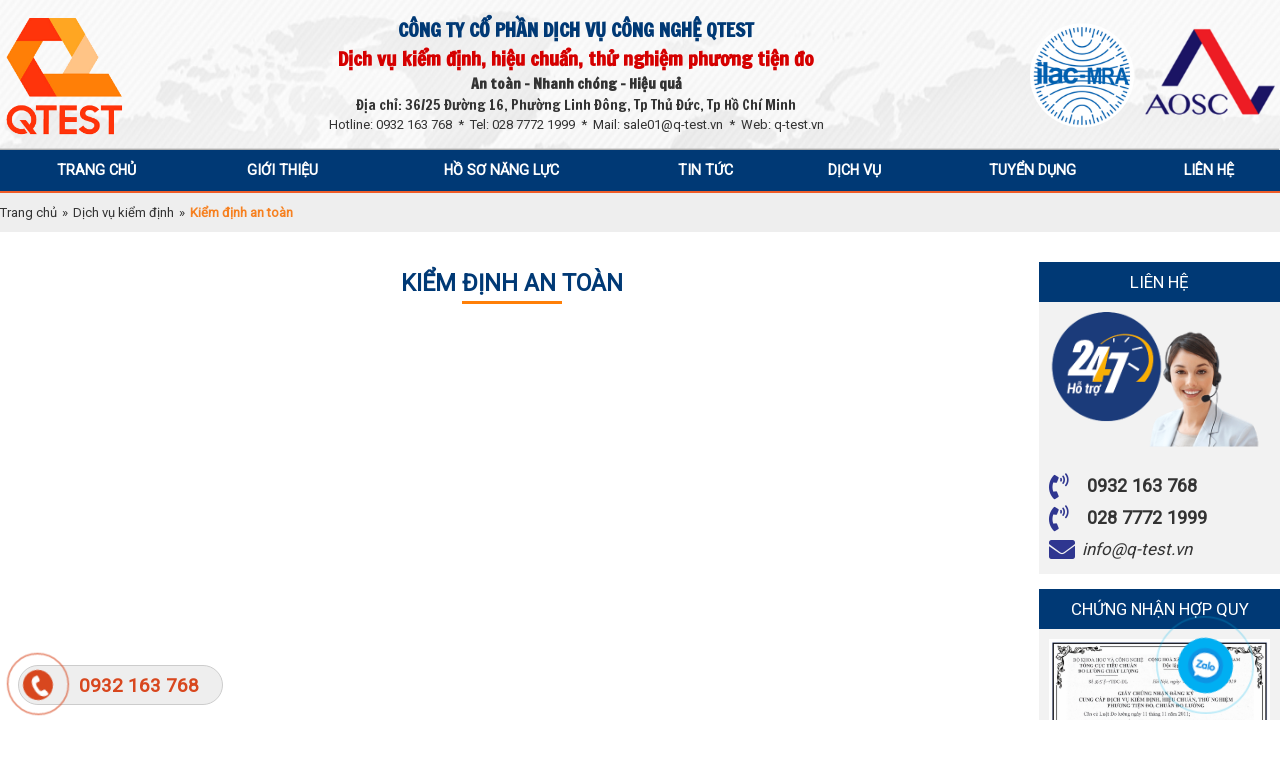

--- FILE ---
content_type: text/html; charset=utf-8
request_url: https://kiemdinhhieuchuan.vn/dich-vu-kiem-dinh/kiem-dinh-an-toan.html
body_size: 7100
content:


<!DOCTYPE html PUBLIC "-//W3C//DTD XHTML 1.0 Transitional//EN" "http://www.w3.org/TR/xhtml1/DTD/xhtml1-transitional.dtd"><html prefix="og: http://ogp.me/ns#" xmlns="http://www.w3.org/1999/xhtml" xml:lang="vi-vn" lang="vi-vn"><head>	<script type="text/javascript">var siteurl='/'; var tmplurl='/templates/ja_social/'; var isRTL = false;</script>
  <base href="https://kiemdinhhieuchuan.vn/dich-vu-kiem-dinh/kiem-dinh-an-toan.html" />
  <meta http-equiv="content-type" content="text/html; charset=utf-8" />
  <meta name="title" content="Kiểm định an toàn" />
  <meta property="og:url" content="https://kiemdinhhieuchuan.vn/dich-vu-kiem-dinh/kiem-dinh-an-toan.html" />
  <meta property="og:title" content="Kiểm định an toàn" />
  <meta property="og:type" content="article" />
  <meta property="og:image" content="https://kiemdinhhieuchuan.vn/media/k2/items/cache/85b62d4a27ea43297eb1ab349b6e06c6_M.jpg" />
  <meta name="image" content="https://kiemdinhhieuchuan.vn/media/k2/items/cache/85b62d4a27ea43297eb1ab349b6e06c6_M.jpg" />
  <meta property="og:description" content=" " />
  <meta name="description" content=" " />
  <title>Kiểm định an toàn</title>
  <script src="/rejslib.min.js" type="text/javascript"></script>
  <script src="/plugins/system/jqueryeasy/jquerynoconflict.js" type="text/javascript" defer="defer"></script>
  <script src="/media/system/js/mootools-core.js" type="text/javascript" defer="defer"></script>
  <script src="/templates/popup/popup.js" type="text/javascript" defer="defer"></script>
  
  <script src="https://kiemdinhhieuchuan.vn/modules/mod_unite_nivoslider/tmpl/js/jquery.nivo.slider.pack.js" type="text/javascript" defer="defer"></script>
  <script src="/templates/scroller/scroller.js" type="text/javascript" defer="defer"></script>


<link rel="stylesheet" href="/templates/ja_social/css/template.css" type="text/css">	<!-- Google tag (gtag.js) -->
<script async src="https://www.googletagmanager.com/gtag/js?id=AW-17467137431">
</script>
<script>
  window.dataLayer = window.dataLayer || [];
  function gtag(){dataLayer.push(arguments);}
  gtag('js', new Date());

  gtag('config', 'AW-17467137431');
</script>

<!-- Global site tag -->
<script async src="https://www.googletagmanager.com/gtag/js?id=AW-17467137431"></script>
<script>
  window.dataLayer = window.dataLayer || [];
  function gtag(){dataLayer.push(arguments);}
  gtag('js', new Date());
  gtag('config', 'AW-17467137431');
</script>

<!-- Event snippet cho Page Load / Conversion -->
<script>
  gtag('event', 'conversion', {
      'send_to': 'AW-17467137431/Your_Conversion_Label',
      'value': 1.0,
      'currency': 'USD'
  });
</script>

<!-- Google Tag Manager -->
<script>(function(w,d,s,l,i){w[l]=w[l]||[];w[l].push({'gtm.start':
new Date().getTime(),event:'gtm.js'});var f=d.getElementsByTagName(s)[0],
j=d.createElement(s),dl=l!='dataLayer'?'&l='+l:'';j.async=true;j.src=
'https://www.googletagmanager.com/gtm.js?id='+i+dl;f.parentNode.insertBefore(j,f);
})(window,document,'script','dataLayer','GTM-5KLTRDN5');</script>
<!-- End Google Tag Manager -->

<!--Start of AutoAds Tracking Code-->
<script id='autoAdsMaxLead-widget-script' src='https://cdn.autoads.asia/scripts/autoads-maxlead-widget.js?business_id=EF4D2734D0AE4ACA8EFC32F2D3D1B852' type='text/javascript' charset='UTF-8' async></script>
<!--End of AutoAds Tracking Code-->

		
<link rel="canonical" href="https://kiemdinhhieuchuan.vn/dich-vu-kiem-dinh/kiem-dinh-an-toan.html">

<script type="text/javascript" src="/templates/owl/docs/assets/owlcarousel/owl.carousel.min.js" defer></script>
<link rel="stylesheet" href="/templates/owl/all.css" type="text/css">

<link href="/../../../../templates/system/images/favicofinal.ico" rel="shortcut icon" type="image/x-icon">
<meta name="viewport" content="width=device-width, initial-scale=1.0, user-scalable=yes">
<link rel="stylesheet" href="/templates/responsive/responsive.css" type="text/css">
<script defer type="text/javascript" src="/templates/responsive/responsive.js"></script>

<link rel="preconnect" href="https://fonts.googleapis.com">
<link rel="preconnect" href="https://fonts.gstatic.com" crossorigin>
<link href="https://fonts.googleapis.com/css2?family=Arsenal&family=Barlow:wght@300&family=Fira+Sans&family=Francois+One&family=Nunito+Sans&family=Poppins&family=Roboto&display=swap" rel="stylesheet">

<!-- Google Tag Manager -->
<script>(function(w,d,s,l,i){w[l]=w[l]||[];w[l].push({'gtm.start':
new Date().getTime(),event:'gtm.js'});var f=d.getElementsByTagName(s)[0],
j=d.createElement(s),dl=l!='dataLayer'?'&l='+l:'';j.async=true;j.src=
'https://www.googletagmanager.com/gtm.js?id='+i+dl;f.parentNode.insertBefore(j,f);
})(window,document,'script','dataLayer','GTM-TB828JJ');</script>
<!-- End Google Tag Manager -->	</head><body id="bd" class="bd fs3 com_k2">	<!-- Google Tag Manager (noscript) -->
<noscript><iframe src="https://www.googletagmanager.com/ns.html?id=GTM-5KLTRDN5"
height="0" width="0" style="display:none;visibility:hidden"></iframe></noscript>
<!-- End Google Tag Manager (noscript) -->

		
<div id="ja-khungchinh">
	<div class="main">
				<div id="ja-h1" style="display:none!important;">
			<h1>Kiểm định an toàn</h1>
			<!-- Google Tag Manager (noscript) -->
<noscript><iframe src="https://www.googletagmanager.com/ns.html?id=GTM-TB828JJ"
height="0" width="0" style="display:none;visibility:hidden"></iframe></noscript>
<!-- End Google Tag Manager (noscript) -->
		</div>
		<div id="ja-header">
			<div class="header1">
				<div class="main2">
					<div class="header1_1">
						
					</div>
					<div class="header1_2">
						
					</div>
					<div class="header1_3">
						
					</div>
				</div>
			</div>
			<div class="header2">
				<div class="main2">
					<div class="header2_1">
							<div class="ja-workshome" id="Mod370">						<div class="workshome-content">		

<div class="custom"  >
	<p><img src="/images/logo.png" width="458" height="465" alt="png" /></p></div>
		</div>	</div>	
					</div>
					<div class="header2_2">
							<div class="ja-workshome" id="Mod412">						<div class="workshome-content">		

<div class="custom"  >
	<!-- Google Tag Manager -->
<script type="text/javascript">// <![CDATA[
(function(w,d,s,l,i){w[l]=w[l]||[];w[l].push({'gtm.start':
new Date().getTime(),event:'gtm.js'});var f=d.getElementsByTagName(s)[0],
j=d.createElement(s),dl=l!='dataLayer'?'&l='+l:'';j.async=true;j.src=
'https://www.googletagmanager.com/gtm.js?id='+i+dl;f.parentNode.insertBefore(j,f);
})(window,document,'script','dataLayer','GTM-TB828JJ');
// ]]></script>
<!-- End Google Tag Manager -->
<p style="text-align: center;">CÔNG TY CỔ PHẦN DỊCH VỤ CÔNG NGHỆ QTEST</p>
<p style="text-align: center;">Dịch vụ kiểm định, hiệu chuẩn, thử nghiệm phương tiện đo</p>
<p style="text-align: center;">An toàn - Nhanh chóng - Hiệu quả</p>
<p style="text-align: center;">Địa chỉ: 36/25 Đường 16, Phường Linh Đông, Tp Thủ Đức, Tp Hồ Chí Minh</p>
<p style="text-align: center;">Hotline: 0932 163 768 &nbsp;*&nbsp; Tel: 028 7772 1999&nbsp; *&nbsp; Mail: <a href="/cdn-cgi/l/email-protection#4f262129200f3e623b2a3c3b613921"><span class="__cf_email__" data-cfemail="d3a0b2bfb6e3e293a2fea7b6a0a7fda5bd">[email&#160;protected]</span></a>&nbsp; *&nbsp; Web: q-test.vn</p></div>
		</div>	</div>	
					</div>
					<div class="header2_3">
						
					</div>
					<div class="header2_4">
							<div class="ja-workshome" id="Mod411">						<div class="workshome-content">		

<div class="custom"  >
	<p><img src="/images/tieuchuan.png" width="1400" height="700" alt="tieuchuan" /></p></div>
		</div>	</div>	
					</div>
				</div>
			</div>
		</div>
		<div id="ja-menungang">
			<div class="menungang">
				<div class="main2">
						<div class="ja-workshome" id="Mod366">						<div class="workshome-content">		
<ul class="menu level0">
<li class="item-991">		<a href="/" >Trang chủ</a>
</li><li class="item-1010">		<a href="/gioi-thieu.html" >Giới thiệu</a>
</li><li class="item-1006">		<a href="/ho-so-nang-luc.html" >Hồ sơ năng lực</a>
</li><li class="item-1003">		<a href="/tin-tuc/" >Tin tức</a>
</li><li class="item-1208">		<a href="/dich-vu/" >Dịch vụ</a>
</li><li class="item-1076">		<a href="/tuyen-dung/" >Tuyển dụng</a>
</li><li class="item-1011">		<a href="/lien-he.html" >Liên hệ</a>
</li></ul>
		</div>	</div>	
				</div>
			</div>
		</div>
		<div id="ja-slideshow">
			<div class="slideshow1">
				<div class="main2">
					
				</div>
			</div>
			<div class="slideshow2">
				<div class="main2">
					
				</div>
			</div>
		</div>
		<div id="ja-dinhhuong">
			<div class="dinhhuong1">
				<div class="main2">
						<div class="ja-workshome" id="Mod380">						<div class="workshome-content">		<span class="breadcrumbs pathway">
<a href="/" class="pathway">Trang chủ</a><span>»</span><a href="/dich-vu-kiem-dinh.html" class="pathway">Dịch vụ kiểm định</a><span>»</span><strong>Kiểm định an toàn</strong></span>		</div>	</div>	
				</div>
			</div>
		</div>

		<div id="ja-noidunggiua" class=" ">
			<div class="main2">
									<div id="ja-cottrai">
							<div class="ja-workshome" id="Mod413">						<div class="workshome-content">		
<ul class="menu level0">
<li class="item-1175 deeper parent">		<a href="/dich-vu-hieu-chuan/" >Dịch vụ hiệu chuẩn</a>
<ul class="level1"><li class="item-1176">		<a href="/hieu-chuan-nhiet.html" >Hiệu chuẩn nhiệt</a>
</li><li class="item-1177">		<a href="/hieu-chuan-khoi-luong.html" >Hiệu chuẩn khối lượng</a>
</li><li class="item-1178">		<a href="/hieu-chuan-hoa-ly.html" >Hiệu chuẩn hóa lý</a>
</li><li class="item-1179">		<a href="/hieu-chuan-do-dai.html" >Hiệu chuẩn độ dài</a>
</li><li class="item-1180">		<a href="/hieu-chuan-do-cung-luc.html" >HIệu chuẩn độ cứng lực</a>
</li><li class="item-1181">		<a href="/hieu-chuan-dien.html" >Hiệu chuẩn điện</a>
</li></ul></li><li class="item-1169 active deeper parent">		<a href="/dich-vu-kiem-dinh/" >Dịch vụ kiểm định</a>
<ul class="level1"><li class="item-1170 current active">		<a href="/kiem-dinh-an-toan.html" >Kiểm định an toàn</a>
</li><li class="item-1171">		<a href="/kiem-dinh-tb-nang.html" >	Kiểm định TB nâng</a>
</li><li class="item-1172">		<a href="/kiem-dinh-tb-ap-luc.html" >Kiểm định TB áp lực</a>
</li><li class="item-1173">		<a href="/kiem-dinh-chai-lpg.html" >	Kiểm định chai LPG</a>
</li><li class="item-1174">		<a href="/kiem-dinh-thu-nghiem.html" >	Kiểm định thử nghiệm</a>
</li></ul></li><li class="item-1182 deeper parent">		<a href="/huan-luyen-an-toan/" >Huấn luyện an toàn</a>
<ul class="level1"><li class="item-1183">		<a href="/huan-luyen-an-toan-van-hanh-noi-hoi.html" >Huấn luyện an toàn vận hành nồi hơi</a>
</li><li class="item-1184">		<a href="/huan-luyen-an-toan-van-hanh-thiet-bi-ap-luc.html" >	Huấn luyện an toàn vận hành thiết bị áp lực</a>
</li><li class="item-1185">		<a href="/huan-luyen-an-toan-van-hanh-thiet-bi-nang.html" >Huấn luyện an toàn vận hành thiết bị nâng</a>
</li><li class="item-1186">		<a href="/huan-luyen-an-toan-dien.html" >	Huấn luyện an toàn điện</a>
</li></ul></li><li class="item-1187">		<a href="/quan-trac-moi-truong/" >Quan Trắc Môi Trường</a>
</li><li class="item-1188">		<a href="/sua-chua-thiet-bi-do/" >Sửa chữa thiết bị đo</a>
</li><li class="item-1209">		<a href="/tu-van-dao-tao-hieu-chuan.html" >Tư vấn-Đào tạo hiệu chuẩn</a>
</li><li class="item-1210">		<a href="/mua-ban-thiet-bi-do-luong.html" >Mua bán thiết bị đo lường</a>
</li></ul>
		</div>	</div>	
					</div>
									<div id="ja-cotgiua">
						<div class="errorclass" style="display:none;">
<div id="system-message-container">
</div></div>
						<div class="noidungtren1">
							
						</div>
						<div class="noidungtren2">
							
						</div>
						<div class="ja-workshome trangctbv">
	<div class="workshome-title"><h2><span>Kiểm định an toàn</span></h2></div>
	<div class="workshome-content">
				<div id="k2Container" class="itemView temp_ trangcon">
																																									<div class="itemBody">
																													<div class="itemFullText">
											</div>
																				<div class="facecomment">
					
				</div>
			</div>
																																			</div>
	</div>
</div>
<div class="bvcungmuc">
	
</div>						<div class="noidungduoi1">
							
						</div>
						<div class="noidungduoi2">
							
						</div>
					</div>
									<div id="ja-cotphai">
							<div class="ja-workshome" id="Mod414">						<div class="workshome-title"><h2><span>Liên hệ</span></h2></div>				<div class="workshome-content">		

<div class="custom"  >
	<p><img src="/images/ho-tro.png" alt="ho-tro" width="100%" height="auto" /></p>
<p>&nbsp;</p>
<table>
<tbody>
<tr>
<td><i class="fas fa-phone-volume">&nbsp;</i></td>
<td><strong><span style="font-size: 140%;">&nbsp;0932 163 768 </span></strong></td>
</tr>
<tr>
<td><i class="fas fa-phone-volume">&nbsp;</i></td>
<td><strong><span style="font-size: 140%;">&nbsp;028 7772 1999</span></strong></td>
</tr>
<tr>
<td><i class="far fa-envelope">&nbsp;</i></td>
<td><em><span style="font-size: 130%;"><a href="/cdn-cgi/l/email-protection" class="__cf_email__" data-cfemail="bcd5d2dad3fccd91c8d9cfc892cad2">[email&#160;protected]</a></span></em></td>
</tr>
<tr></tr>
</tbody>
</table></div>
		</div>	</div>		<div class="ja-workshome" id="Mod432">						<div class="workshome-title"><h2><span>	Chứng nhận hợp quy</span></h2></div>				<div class="workshome-content">					<div class="nivo-slider-wrapper theme-default scroller" data-chieuscroll="ngang" data-loaiscroll="motsp" data-width="1" data-padding="0" data-tocdo="700">
				<span class="prev_but"><i class="fa fa-chevron-circle-left"></i></span>				<div id="nivo_slider_432" class="nivoSlider scroller_block" style="width:100%;">
					<div class="scroller_loptrong"  style="width:100000px;">
														<div>
																			<img src="https://kiemdinhhieuchuan.vn/images/234.jpg" alt="234" />
																										</div>
																<div>
																			<img src="https://kiemdinhhieuchuan.vn/images/234.jpg" alt="234" />
																										</div>
													</div>
				</div>
				<span class="next_but"><i class="fa fa-chevron-circle-right"></i></span>	
			</div>
						<style type="text/css">#nivo_slider_432 img{display:block!important;position:relative!important;width:100%;}.scroller #nivo_slider_432 .nivo-desc{position:absolute;z-index:2;bottom:0px;left:0px;width:100%;background:black;color:white;opacity:0.8;}.scroller #nivo_slider_432 .nivo-desc>span{padding:5px;}.nivo-directionNav-topbot a{ms-transform: rotate(90deg); /* IE 9 */-webkit-transform: rotate(90deg); /* Safari */transform: rotate(90deg);}.nivo-directionNav-topbot .nivo-prevNav{left:43%!important;top:10px;}.nivo-directionNav-topbot .nivo-nextNav{left:43%!important;bottom:10px;top:auto;}</style>
			<script data-cfasync="false" src="/cdn-cgi/scripts/5c5dd728/cloudflare-static/email-decode.min.js"></script><script type="text/javascript" defer>jQuery(document).ready(function($){$('#nivo_slider_432').parent().find('.nivo-prevNav').click(function(){$('#nivo_slider_432').prev().click();});$('#nivo_slider_432').parent().find('.nivo-nextNav').click(function(){$('#nivo_slider_432').next().click();});});</script>
		</div>	</div>		<div class="ja-workshome" id="Mod424">						<div class="workshome-title"><h2><span>Liên kết website</span></h2></div>				<div class="workshome-content">		

<div class="custom"  >
	<p><a href="https://moit.gov.vn/" target="_blank"><img src="/images/slideshow/lk1.png" width="180" height="60" alt="lk1" /></a></p>
<p><a href="https://mof.gov.vn/webcenter/portal/btcvn" target="_blank"><img src="/images/slideshow/lk2.png" width="180" height="60" alt="lk2" /></a></p>
<p><a href="http://www.most.gov.vn/vn/Pages/Trangchu.aspx" target="_blank"><img src="/images/slideshow/lk3.png" width="180" height="60" alt="lk3" /></a></p>
<p><a href="http://www.molisa.gov.vn/Pages/trangchu.aspx" target="_blank"><img src="/images/slideshow/lk4.png" width="180" height="60" alt="lk4" /></a></p>
<p><a href="https://www.customs.gov.vn/" target="_blank"><img src="/images/slideshow/lk5.png" width="180" height="60" alt="lk5" /></a></p></div>
		</div>	</div>	
					</div>
							</div>
		</div>
		<div id="ja-extra">
			<div class="extra1">
				<div class="main2">
					
				</div>
			</div>
			<div class="extra2">
				<div class="main2">
					
				</div>
			</div>
			<div class="extra3">
				<div class="main2">
					
				</div>
			</div>
		</div>
		<div id="ja-chantrang">
			<div class="footer1">
				<div class="main2">
						<div class="ja-workshome" id="Mod425">						<div class="workshome-content">		

<div class="custom"  >
	<p style="text-align: center;">&nbsp;<img src="/images/logo.png" width="458" height="465" alt="logo" /></p>
<p style="text-align: center;">&nbsp;</p>
<p style="text-align: center;">CÔNG TY CỔ PHẦN DỊCH VỤ CÔNG NGHỆ QTEST</p>
<p style="text-align: center;">Dịch vụ kiểm định, hiệu chuẩn, thử nghiệm phương tiện đo</p>
<p style="text-align: center;">An toàn - Nhanh chóng - Hiệu quả</p>
<p style="text-align: center;">Địa chỉ: 36/25 Đường 16, Phường Linh Đông, Tp Thủ Đức, Tp Hồ Chí Minh</p>
<p style="text-align: center;">Hotline: 0932 163 768 &nbsp;*&nbsp; Tel: 028 7772 1999&nbsp; *&nbsp; Mail: <a href="/cdn-cgi/l/email-protection#2e474048416e5f035a4b5d5a005840"><span class="__cf_email__" data-cfemail="7a091b161f4a4b3a0b570e1f090e540c14">[email&#160;protected]</span></a>&nbsp; *&nbsp; Web: q-test.vn</p>
</div>
		</div>	</div>	
				</div>
			</div>
			<div class="footer2">
				<div class="main2">
					<div class="footer2_1">
						
					</div>
					<div class="footer2_2">
						
					</div>
					<div class="footer2_3">
						
					</div>
				</div>
			</div>
			<div class="footer3">
				<div class="main2">
					<p style="font-family: 'Roboto Condensed', Helvetica,Arial,sans-serif; font-size: 120%;"><a href="https://webminhthuan.com/thiet-ke-web.html">Thiết kế web </a>bởi <a href="https://webminhthuan.com/thiet-ke-web.html">WebMinhThuan.Com</a></p>
				</div>
			</div>
		</div>
	</div>
</div>
<div class="debug">		<div class="ja-workshome" id="Mod429">						<div class="workshome-content">		

<div class="custom"  >
	<div class="fix_tel">
<div class="ring-alo-phone ring-alo-green ring-alo-show" id="ring-alo-phoneIcon" style="right: 150px; bottom: -9px;">
<div class="ring-alo-ph-circle">&nbsp;</div>
<div class="ring-alo-ph-circle-fill">&nbsp;</div>
<div class="ring-alo-ph-img-circle"><a href="tel:0932163768"><img class="lazy" src="/images/phonenhapnhay.png" alt="G" /></a></div>
</div>
<div class="tel"><a href="tel:0932163768">
<p class="fone">0932 163 768</p>
</a></div>
</div>
<p>
<style scoped="scoped" type="text/css"><!--
/*them nut call*/
.fone {
font-size: 19px; /* chữ cạnh nút gọi */
color: #d8471e;
line-height: 40px;
font-weight: bold;
padding-left: 60px; /* cách bên trái cho chữ */
margin: 0 0;
}
.fix_tel { position:fixed; bottom:15px; left:18px; z-index:999;} /* left 18px là cách bên trái 18px. nếu muốn cho nút gọi sang phải thay là right */
.fix_tel a {text-decoration: none; display:block;}
.tel { border: 1px solid #ccc;background: #eee;width:205px; height:40px; position:relative; overflow:hidden;background-size:40px;border-radius:28px;}
.ring-alo-phone {
background-color: transparent;
cursor: pointer;
height: 77px;
position: absolute;
transition: visibility 0.5s ease 0s;
visibility: hidden;
width: 80px;
z-index: 200000 !important;
}
.ring-alo-phone.ring-alo-show {
visibility: visible;
}
.ring-alo-phone.ring-alo-hover, .ring-alo-phone:hover {
opacity: 1;
}
.ring-alo-ph-circle {
animation: 1.2s ease-in-out 0s normal none infinite running ring-alo-circle-anim;
background-color: transparent;
border: 2px solid rgba(30, 30, 30, 0.4);
border-radius: 100%;
height: 70px;
left: 10px;
opacity: 0.1;
position: absolute;
top: 12px;
transform-origin: 50% 50% 0;
transition: all 0.5s ease 0s;
width: 70px;
}
.ring-alo-phone.ring-alo-active .ring-alo-ph-circle {
animation: 1.1s ease-in-out 0s normal none infinite running ring-alo-circle-anim !important;
}
.ring-alo-phone.ring-alo-static .ring-alo-ph-circle {
animation: 2.2s ease-in-out 0s normal none infinite running ring-alo-circle-anim !important;
}
.ring-alo-phone.ring-alo-hover .ring-alo-ph-circle, .ring-alo-phone:hover .ring-alo-ph-circle {
border-color: #d8471e;
opacity: 0.5;
}
.ring-alo-phone.ring-alo-green.ring-alo-hover .ring-alo-ph-circle, .ring-alo-phone.ring-alo-green:hover .ring-alo-ph-circle {
border-color: #baf5a7;
opacity: 0.5;
}
.ring-alo-phone.ring-alo-green .ring-alo-ph-circle {
border-color: #d8471e;
opacity: 0.5;
}
.ring-alo-ph-circle-fill {
animation: 2.3s ease-in-out 0s normal none infinite running ring-alo-circle-fill-anim;
background-color: #000;
border: 2px solid transparent;
border-radius: 100%;
height: 30px;
left: 30px;
opacity: 0.1;
position: absolute;
top: 33px;
transform-origin: 50% 50% 0;
transition: all 0.5s ease 0s;
width: 30px;
}
.ring-alo-phone.ring-alo-hover .ring-alo-ph-circle-fill, .ring-alo-phone:hover .ring-alo-ph-circle-fill {
background-color: rgba(0, 175, 242, 0.5);
opacity: 0.75 !important;
}
.ring-alo-phone.ring-alo-green.ring-alo-hover .ring-alo-ph-circle-fill, .ring-alo-phone.ring-alo-green:hover .ring-alo-ph-circle-fill {
background-color: rgba(117, 235, 80, 0.5);
opacity: 0.75 !important;
}
.ring-alo-phone.ring-alo-green .ring-alo-ph-circle-fill {
background-color: rgba(0, 175, 242, 0.5);
opacity: 0.75 !important;
}
.ring-alo-ph-img-circle {
animation: 1s ease-in-out 0s normal none infinite running ring-alo-circle-img-anim;
border: 2px solid transparent;
border-radius: 100%;
height: 30px;
left: 30px;
opacity: 1;
position: absolute;
top: 33px;
transform-origin: 50% 50% 0;
width: 30px;
}
.ring-alo-phone.ring-alo-hover .ring-alo-ph-img-circle, .ring-alo-phone:hover .ring-alo-ph-img-circle {
background-color: #d8471e;
}
.ring-alo-phone.ring-alo-green.ring-alo-hover .ring-alo-ph-img-circle, .ring-alo-phone.ring-alo-green:hover .ring-alo-ph-img-circle {
background-color: #75eb50;
}
.ring-alo-phone.ring-alo-green .ring-alo-ph-img-circle {
background-color: #d8471e;
}
@keyframes ring-alo-circle-anim {
0% {
opacity: 0.1;
transform: rotate(0deg) scale(0.5) skew(1deg);
}
30% {
opacity: 0.5;
transform: rotate(0deg) scale(0.7) skew(1deg);
}
100% {
opacity: 0.6;
transform: rotate(0deg) scale(1) skew(1deg);
}
}
@keyframes ring-alo-circle-img-anim {
0% {
transform: rotate(0deg) scale(1) skew(1deg);
}
10% {
transform: rotate(-25deg) scale(1) skew(1deg);
}
20% {
transform: rotate(25deg) scale(1) skew(1deg);
}
30% {
transform: rotate(-25deg) scale(1) skew(1deg);
}
40% {
transform: rotate(25deg) scale(1) skew(1deg);
}
50% {
transform: rotate(0deg) scale(1) skew(1deg);
}
100% {
transform: rotate(0deg) scale(1) skew(1deg);
}
}
@keyframes ring-alo-circle-fill-anim {
0% {
opacity: 0.2;
transform: rotate(0deg) scale(0.7) skew(1deg);
}
50% {
opacity: 0.2;
transform: rotate(0deg) scale(1) skew(1deg);
}
100% {
opacity: 0.2;
transform: rotate(0deg) scale(0.7) skew(1deg);
}
}
.ring-alo-ph-img-circle a img {
padding: 1px 0 12px 1px;
width: 20px;
top: 3px;
left: 5px;
position: relative;
}
}
--></style>
</p></div>
		</div>	</div>		<div class="ja-workshome" id="Mod430">						<div class="workshome-content">		

<div class="custom"  >
	<div class="custom">
<div class="phonering-alo-phonez phonering-alo-green phonering-alo-show">
<div class="phonering-alo-ph-circle">&nbsp;</div>
<div class="phonering-alo-ph-circle-fill">&nbsp;</div>
<div class="phonering-alo-ph-img-circle"><a class="pps-btn-img" href="https://zalo.me/0932163768" target="_blank"> <img src="/images/icon-zlc.png" class="img-responsive" width="44" height="44" alt="icon-zlc" /> </a></div>
</div>
<p>
<style scoped="scoped" type="text/css"><!--
/* phone */
.phonering-alo-phonez {
background-color:transparent;width:110px;height:110px;
 cursor:pointer;display:block;
 -webkit-backface-visibility:hidden;
 -webkit-transform:translateZ(0);
 transition:visibility .5s;position: fixed;
    bottom: 0px;
    z-index: 100;
    right: 20px;
}
.phonering-alo-phonez.phonering-alo-show {visibility:visible}
.phonering-alo-phonez.phonering-alo-static {opacity:.6}
.phonering-alo-phonez.phonering-alo-hover,.phonering-alo-phonez:hover {opacity:1}
.phonering-alo-ph-circle {width:100%;height:100%;position:absolute;
 background-color:transparent;border-radius:100%;border:2px solid rgba(30,30,30,0.4);
 opacity:.1;
 -webkit-animation:phonering-alo-circle-anim 1.2s infinite ease-in-out;
 animation:phonering-alo-circle-anim 1.2s infinite ease-in-out;
 transition:all .5s;
 -webkit-transform-origin:50% 50%;
 -ms-transform-origin:50% 50%;
 transform-origin:50% 50%
}
.phonering-alo-phonez.phonering-alo-active .phonering-alo-ph-circle {
    -webkit-animation:phonering-alo-circle-anim 1.1s infinite ease-in-out!important;
    animation:phonering-alo-circle-anim 1.1s infinite ease-in-out!important
}
.phonering-alo-phonez.phonering-alo-static .phonering-alo-ph-circle {
    -webkit-animation:phonering-alo-circle-anim 2.2s infinite ease-in-out!important;
    animation:phonering-alo-circle-anim 2.2s infinite ease-in-out!important
}
.phonering-alo-phonez.phonering-alo-hover .phonering-alo-ph-circle,.phonering-alo-phonez:hover .phonering-alo-ph-circle {
    border-color:#00aff2;
    opacity:.5
}
.phonering-alo-phonez.phonering-alo-green.phonering-alo-hover .phonering-alo-ph-circle,.phonering-alo-phonez.phonering-alo-green:hover .phonering-alo-ph-circle {
    border-color:#0071ce;
    opacity:.5
}
.phonering-alo-phonez.phonering-alo-green .phonering-alo-ph-circle {
    border-color:#00B8ED;
    opacity:.5
}
.phonering-alo-phonez.phonering-alo-gray.phonering-alo-hover .phonering-alo-ph-circle,.phonering-alo-phonez.phonering-alo-gray:hover .phonering-alo-ph-circle {
    border-color:#ccc;
    opacity:.5
}
.phonering-alo-phonez.phonering-alo-gray .phonering-alo-ph-circle {
    border-color:#75eb50;
    opacity:.5
}
.phonering-alo-ph-circle-fill {width: 70%;
    height: 70%;
    top: 15%;
    left: 15%;position:absolute;background-color:#000;
 border-radius:100%;border:2px solid transparent;
 -webkit-animation:phonering-alo-circle-fill-anim 2.3s infinite ease-in-out;
 animation:phonering-alo-circle-fill-anim 2.3s infinite ease-in-out;
 transition:all .5s;
 -webkit-transform-origin:50% 50%;
 -ms-transform-origin:50% 50%;
 transform-origin:50% 50%
}
.phonering-alo-phonez.phonering-alo-active .phonering-alo-ph-circle-fill {
    -webkit-animation:phonering-alo-circle-fill-anim 1.7s infinite ease-in-out!important;
    animation:phonering-alo-circle-fill-anim 1.7s infinite ease-in-out!important
}
.phonering-alo-phonez.phonering-alo-static .phonering-alo-ph-circle-fill {
    -webkit-animation:phonering-alo-circle-fill-anim 2.3s infinite ease-in-out!important;
    animation:phonering-alo-circle-fill-anim 2.3s infinite ease-in-out!important;
    opacity:0!important
}
.phonering-alo-phonez.phonering-alo-hover .phonering-alo-ph-circle-fill,.phonering-alo-phonez:hover .phonering-alo-ph-circle-fill {
    background-color:rgba(39,45,107,0.5);
    opacity:.75!important
}
.phonering-alo-phonez.phonering-alo-green.phonering-alo-hover .phonering-alo-ph-circle-fill,.phonering-alo-phonez.phonering-alo-green:hover .phonering-alo-ph-circle-fill {
    background-color:rgba(39,45,107,0.5);
    opacity:.75!important
}
.phonering-alo-phonez.phonering-alo-green .phonering-alo-ph-circle-fill {
    background-color:rgba(0, 74, 103, 0.5);
}
.phonering-alo-phonez.phonering-alo-gray.phonering-alo-hover .phonering-alo-ph-circle-fill,.phonering-alo-phonez.phonering-alo-gray:hover .phonering-alo-ph-circle-fill {
    background-color:rgba(204,204,204,0.5);
    opacity:.75!important
}
.phonering-alo-phonez.phonering-alo-gray .phonering-alo-ph-circle-fill {
    background-color:rgba(117,235,80,0.5);
    opacity:.75!important
}
.phonering-alo-ph-img-circle {
    width:50%;
    height:50%;
    top:25%;
    left:25%;
    position:absolute;
	border-radius:100%;
    border:2px solid transparent;
    -webkit-animation:phonering-alo-circle-img-anim 1s infinite ease-in-out;
    animation:phonering-alo-circle-img-anim 1s infinite ease-in-out;
    -webkit-transform-origin:50% 50%;
    -ms-transform-origin:50% 50%;
    transform-origin:50% 50%;
}
.pps-btn-img img{width:70%;height:70%;margin-left:15%;margin-top:15%;}
.phonering-alo-phonez.phonering-alo-active .phonering-alo-ph-img-circle {
    -webkit-animation:phonering-alo-circle-img-anim 1s infinite ease-in-out!important;
    animation:phonering-alo-circle-img-anim 1s infinite ease-in-out!important
}
.phonering-alo-phonez.phonering-alo-static .phonering-alo-ph-img-circle {
    -webkit-animation:phonering-alo-circle-img-anim 0 infinite ease-in-out!important;
    animation:phonering-alo-circle-img-anim 0 infinite ease-in-out!important
}
.phonering-alo-phonez.phonering-alo-hover .phonering-alo-ph-img-circle,.phonering-alo-phonez:hover .phonering-alo-ph-img-circle {
    background-color:#00aff2;
}
.phonering-alo-phonez.phonering-alo-green.phonering-alo-hover .phonering-alo-ph-img-circle,.phonering-alo-phonez.phonering-alo-green:hover .phonering-alo-ph-img-circle {
    background-color:#0071ce;
}
.phonering-alo-phonez.phonering-alo-green .phonering-alo-ph-img-circle {
    background-color:#00aff2;
}
.phonering-alo-phonez.phonering-alo-gray.phonering-alo-hover .phonering-alo-ph-img-circle,.phonering-alo-phonez.phonering-alo-gray:hover .phonering-alo-ph-img-circle {
    background-color:#ccc;
}
.phonering-alo-phonez.phonering-alo-gray .phonering-alo-ph-img-circle {
    background-color:#75eb50
}
@-webkit-keyframes phonering-alo-circle-anim {
    0% {
        -webkit-transform:rotate(0) scale(.5) skew(1deg);
        -webkit-opacity:.1
    }
    30% {
        -webkit-transform:rotate(0) scale(.7) skew(1deg);
        -webkit-opacity:.5
    }
    100% {
        -webkit-transform:rotate(0) scale(1) skew(1deg);
        -webkit-opacity:.1
    }
}
@-webkit-keyframes phonering-alo-circle-fill-anim {
    0% {
        -webkit-transform:rotate(0) scale(.7) skew(1deg);
        opacity:.2
    }
    50% {
        -webkit-transform:rotate(0) scale(1) skew(1deg);
        opacity:.2
    }
    100% {
        -webkit-transform:rotate(0) scale(.7) skew(1deg);
        opacity:.2
    }
}
@-webkit-keyframes phonering-alo-circle-img-anim {
    0% {
        -webkit-transform:rotate(0) scale(1) skew(1deg)
    }
    10% {
        -webkit-transform:rotate(-25deg) scale(1) skew(1deg)
    }
    20% {
        -webkit-transform:rotate(25deg) scale(1) skew(1deg)
    }
    30% {
        -webkit-transform:rotate(-25deg) scale(1) skew(1deg)
    }
    40% {
        -webkit-transform:rotate(25deg) scale(1) skew(1deg)
    }
    50% {
        -webkit-transform:rotate(0) scale(1) skew(1deg)
    }
    100% {
        -webkit-transform:rotate(0) scale(1) skew(1deg)
    }
}
@-webkit-keyframes phonering-alo-circle-anim {
    0% {
        -webkit-transform:rotate(0) scale(.5) skew(1deg);
                transform:rotate(0) scale(.5) skew(1deg);
        opacity:.1
    }
    30% {
        -webkit-transform:rotate(0) scale(.7) skew(1deg);
                transform:rotate(0) scale(.7) skew(1deg);
        opacity:.5
    }
    100% {
        -webkit-transform:rotate(0) scale(1) skew(1deg);
                transform:rotate(0) scale(1) skew(1deg);
        opacity:.1
    }
}
@keyframes phonering-alo-circle-anim {
    0% {
        -webkit-transform:rotate(0) scale(.5) skew(1deg);
                transform:rotate(0) scale(.5) skew(1deg);
        opacity:.1
    }
    30% {
        -webkit-transform:rotate(0) scale(.7) skew(1deg);
                transform:rotate(0) scale(.7) skew(1deg);
        opacity:.5
    }
    100% {
        -webkit-transform:rotate(0) scale(1) skew(1deg);
                transform:rotate(0) scale(1) skew(1deg);
        opacity:.1
    }
}
@-webkit-keyframes phonering-alo-circle-fill-anim {
    0% {
        -webkit-transform:rotate(0) scale(.7) skew(1deg);
                transform:rotate(0) scale(.7) skew(1deg);
        opacity:.2
    }
    50% {
        -webkit-transform:rotate(0) scale(1) skew(1deg);
                transform:rotate(0) scale(1) skew(1deg);
        opacity:.2
    }
    100% {
        -webkit-transform:rotate(0) scale(.7) skew(1deg);
                transform:rotate(0) scale(.7) skew(1deg);
        opacity:.2
    }
}
@keyframes phonering-alo-circle-fill-anim {
    0% {
        -webkit-transform:rotate(0) scale(.7) skew(1deg);
                transform:rotate(0) scale(.7) skew(1deg);
        opacity:.2
    }
    50% {
        -webkit-transform:rotate(0) scale(1) skew(1deg);
                transform:rotate(0) scale(1) skew(1deg);
        opacity:.2
    }
    100% {
        -webkit-transform:rotate(0) scale(.7) skew(1deg);
                transform:rotate(0) scale(.7) skew(1deg);
        opacity:.2
    }
}
@-webkit-keyframes phonering-alo-circle-img-anim {
    0% {
        -webkit-transform:rotate(0) scale(1) skew(1deg);
                transform:rotate(0) scale(1) skew(1deg)
    }
    10% {
        -webkit-transform:rotate(-25deg) scale(1) skew(1deg);
                transform:rotate(-25deg) scale(1) skew(1deg)
    }
    20% {
        -webkit-transform:rotate(25deg) scale(1) skew(1deg);
                transform:rotate(25deg) scale(1) skew(1deg)
    }
    30% {
        -webkit-transform:rotate(-25deg) scale(1) skew(1deg);
                transform:rotate(-25deg) scale(1) skew(1deg)
    }
    40% {
        -webkit-transform:rotate(25deg) scale(1) skew(1deg);
                transform:rotate(25deg) scale(1) skew(1deg)
    }
    50% {
        -webkit-transform:rotate(0) scale(1) skew(1deg);
                transform:rotate(0) scale(1) skew(1deg)
    }
    100% {
        -webkit-transform:rotate(0) scale(1) skew(1deg);
                transform:rotate(0) scale(1) skew(1deg)
    }
}
@keyframes phonering-alo-circle-img-anim {
    0% {
        -webkit-transform:rotate(0) scale(1) skew(1deg);
                transform:rotate(0) scale(1) skew(1deg)
    }
    10% {
        -webkit-transform:rotate(-25deg) scale(1) skew(1deg);
                transform:rotate(-25deg) scale(1) skew(1deg)
    }
    20% {
        -webkit-transform:rotate(25deg) scale(1) skew(1deg);
                transform:rotate(25deg) scale(1) skew(1deg)
    }
    30% {
        -webkit-transform:rotate(-25deg) scale(1) skew(1deg);
                transform:rotate(-25deg) scale(1) skew(1deg)
    }
    40% {
        -webkit-transform:rotate(25deg) scale(1) skew(1deg);
                transform:rotate(25deg) scale(1) skew(1deg)
    }
    50% {
        -webkit-transform:rotate(0) scale(1) skew(1deg);
                transform:rotate(0) scale(1) skew(1deg)
    }
    100% {
        -webkit-transform:rotate(0) scale(1) skew(1deg);
                transform:rotate(0) scale(1) skew(1deg)
    }
}
/* end phone */
--></style>
</p>
</div></div>
		</div>	</div>	</div><div id="extra_js">
	<script data-cfasync="false" src="/cdn-cgi/scripts/5c5dd728/cloudflare-static/email-decode.min.js"></script><script defer type="text/javascript" src="/templates/ja_social/css/codejava.js"></script>
</div>
<script type="application/ld+json" defer="defer">
	{
		"@context":"http://schema.org",
		"@type":"WebSite",
		"url":"https://kiemdinhhieuchuan.vn/dich-vu-kiem-dinh/kiem-dinh-an-toan.html"
	}
</script><script defer src="https://static.cloudflareinsights.com/beacon.min.js/vcd15cbe7772f49c399c6a5babf22c1241717689176015" integrity="sha512-ZpsOmlRQV6y907TI0dKBHq9Md29nnaEIPlkf84rnaERnq6zvWvPUqr2ft8M1aS28oN72PdrCzSjY4U6VaAw1EQ==" data-cf-beacon='{"version":"2024.11.0","token":"4615f3e005f24a5881339448d3b4437b","r":1,"server_timing":{"name":{"cfCacheStatus":true,"cfEdge":true,"cfExtPri":true,"cfL4":true,"cfOrigin":true,"cfSpeedBrain":true},"location_startswith":null}}' crossorigin="anonymous"></script>
</body></html>

--- FILE ---
content_type: text/css
request_url: https://kiemdinhhieuchuan.vn/templates/responsive/responsive.css
body_size: 2180
content:
/* Ipad */
@media screen and (max-width: 1024px){
	/* Ở chế độ màn hình này, reset các thành phần bị quy định chiều ngang là px, ví dụ .main {width:950px;} */
	.main{width:100%!important;}
	.main2{width:100%!important;}
	.nutflytocart i,.nutaddtocart i{display:none;}
	input.addtocart-button,input.flytocart-button{padding-left:10px;padding-right:10px;}
}
/* Điện thoại: mobile cũ :  @media screen and (max-width: 768px){ */
@media screen and (max-width: 767px){
	#ja-cottrai{padding:0%;width:100%;float:none;}
	#ja-cotphai{padding:0%;width:100%;float:none;}
	#ja-cotgiua{width:100%;float:none;}
	.browse-view .blocksp{
		display: block;
		padding: 0%;
		width: 50%;
		margin: 0%;
	}
	.browse-view .row{display:inherit;}
	.browse-view .nutaddtocart, .browse-view .nutflytocart{margin:3px 0px;}
	.browse-view .spacer{padding:10px;}
	.browse-view .browseProductImage{
		width:auto;
		margin:auto;
	}
	.catItemImageBlock {
		margin: 0%;
		width: 100%;
		margin-bottom: 0px;
		margin-right: 10px;
	}
	.catItemThongTin{
		width: auto;
		float: none;
	}
	.catItemTitle {
		width: 100%;
		float:none;
		text-align:center;
	}
	.catItemReadMore{
		width:100%;
		float:none;
	}
	.itemListView.scroller .catItemView .catItemImageBlock{margin-bottom:10px;}
	.header-imageproduct {
		display: block;
		overflow:hidden;
		width: 100%;
		float: none;
		padding: 0%;
		border: 1px solid #ddd;
		background: white;
	}
	.header-descproduct {
		display: block;
		width: 100%;
		float: none;
		margin-top: 20px;
	}
	#ja-cotgiua img{max-width:100%;height: auto;}
	.bvcungmuc #k2ModuleRelated .k2ItemImageleft {
		width: 30%;
		float: left;
		margin-right: 5%;
	}
	.bvcungmuc #k2ModuleRelated h3 {
		width: 65%;
		float: right;
	}
	#ja-menungang,#Mod326{display:none;}
	.mobile_menu{display:table;position:relative;width:auto;table-layout:fixed;background: #003975;padding: 0 10px;}
	.mobile_menu >div{width:100%;}
	.mobile_menu .tieude{padding:10px 0;text-align:center;background:#003975;color:white;font-weight:bold;font-size:130%;cursor:pointer;text-transform:uppercase;}
	.mobile_menu .nentat{position:fixed;z-index:999;background:rgba(0, 0, 0, 0.6);left:0%;top:0%;width:100%;height:100%;cursor:pointer;}
	.mobile_menu .noidung{position:fixed;z-index:1000;width:70%;left:-70%;top:0%;height:100%;background:#003975;overflow-x:hidden;}
	.mobile_menu .noidung,.mobile_menu .nentat{
		-webkit-transition: all 0.5s ease-in-out;
		-moz-transition: all 0.5s ease-in-out;
		-o-transition: all 0.5s ease-in-out;
		transition: all 0.5s ease-in-out;
	}
	.mobile_menu .noidung >ul{padding:10px;}
	.mobile_menu .noidung >ul>li{margin-bottom:10px;}
	.mobile_menu .noidung >ul ul{margin-left:20px;}
	.mobile_menu .noidung li{list-style-type:none;}
	.mobile_menu .noidung li a{padding:5px;display:block;color: #fff;}
	.mobile_menu .noidung >ul>li>a{font-weight:bold;}
	.mobile_menu .noidung >ul>li>a:before{
		font-family: 'Font Awesome 5 Free';
		font-weight: 900;    content: "\f35a";padding-right:7px;
	}
	.mobile_menu .nentat{display:none;}
	.mobile_menu .noidung.mnmb{left:0%;}
	.mobile_menu .nentat.mnmb{display:block;}
	.td3,.sd3{font-size:0%!important;width:0px!important;}
	span.cart-images img{width:100%;margin-right:0px;}
	.mobile_menu i{padding-right:10px;}
	.itemFullText td,.itemFullText tr,.itemFullText table,.product-thongtin-mota td,.product-thongtin-mota tr,.product-thongtin-mota table{display:block;width:100%!important;}
	span.cart-images img{height:auto;}
	.td4 {
		width: 18%;
	}
	.td6 {
		width: 29%;
	}
	.cart-summary >tbody > tr:first-child td{font-size:100%;}
	.td4{width:24%;}
	.tranggiohang .product-thongtin-salesPrice{font-size:100%;}
	.tranggiohang .product-thongtin-billTotal{font-size:110%;}
	button.details-button{font-size:0px;padding:7px 3px;}
	button.details-button:before{
		font-family: 'Font Awesome 5 Free';
		font-weight: 400;    content: "\f0c7";font-size:14px;padding:7px 5px
	}
	.coupon{width:70%;}
	.formdn,.order-view{float:none;width:100%;clear:both;display:block;overflow:hidden;}
	.formdk {
		width: 100%;
		float: none;
		margin-top: 20px;
		padding-top: 20px;
		border-top: 1px solid #ddd;
	}
	.order-view{margin-bottom:20px;}
	.header1_3 .ja-workshome{float:none;}
	.header1_3 td{display:block;padding:0px;}
	.header1 .main2>div{display:block;}
	.header2 .main2>div{display:block;}
	.footer2 .main2>div{display:block;padding:10px 0px;}
	.header2_2 .module_search{width:auto;}
	.popup_cart{width:80%;right:-80%;}
	.popup_cart>div{
		padding: 0px 15px;
	}
	.n1 input{width:24px;}
	.alepaytragopblock_3{overflow-x:scroll;}

	#ja-cotgiua .workshome-content,#ja-cotgiua .workshome-title h2 {
		padding: 10px;
		box-sizing: border-box
	}
	.orderby-sapxep {
		margin-top: 10px;
	}
	.footer2 .main2 {
		display:block;
	}
	
	.trangctbv img, #tabContainer img {
		width: 100%!important;
		height: auto!important;
	}
	.footer2_2 {
		width: 100%
	}
	.order-view #com-form-order-pass,.order-view #com-form-order-submit {
		margin: 0;
		width: 100%;
		margin-top: 15px;
	}
	.order-view form div input {
		 width: 100%!important;
	 }
	 .floatleft, span.floatleft {
		 float: none;
	 }
	.vm-pagination {
		clear:both
	}
	.mobile_menu .noidung li li a:before {
		content: '- ';
		padding-right: 5px;
	}
	.pagination-start , .pagination-prev,.pagination-next, .pagination-end {
			display: none!important;
	}
	.bodylienhe #ja-cotgiua td:nth-child(1) {
		padding-right: 0px;
		box-sizing: border-box;
		vertical-align: top
	}
	.bodylienhe #ja-cotgiua td:nth-child(2) {
		padding-left: 0px;
		box-sizing: border-box;
		vertical-align: top
	}
	.browse-view .product-thongtin-ten {
		height: 55px;
		-webkit-line-clamp: 2;
		-webkit-box-orient: vertical;
		overflow: hidden;
		text-overflow: ellipsis;
		display: -webkit-box; 
	}
	span.cart-images img {
		height: 100%;
		object-fit: contain;
	}
	#ja-khungchinh .mobile_menu {
		display: block
	}
	.header2 .main2 {
		padding: 10px;
		display: flex;
		justify-content: space-between;
		align-items: center;
	}

	.header2_1 img {
		width: 100%;
		height: auto;
	}
	.header2_4 img {
		width: 100%;
		height: auto;
	}
	#ja-khungchinh .mobile_1 {
		display: none;
	}
	#ja-cotgiua {
		width: 100!important;
	}
	.extra1 .catItemImageBlock img {
		height: 120px;
	}
	#ja-extra .workshome-title h2 {
		font-size: 150%;
	}
	.extra2 .ja-workshome {
		width: 100%;
	}
	.extra2 .main2 {
		display: block
	}
	.extra2 .catItemImageBlock img {
		height: 240px;
	}
	#ja-noidunggiua .main2{display: flex;flex-wrap: wrap;}
	#ja-cotgiua{order: 1;}
	#ja-cottrai{order: 2;}
	#ja-cotphai{order: 3;}
	
	#Mod424, .bodyhome_bd #ja-cotgiua {
		display: none;
	}
	

	.header2_1 {
		width: 10%;
	}
	.header2_2 {
		width: 75%;

	}
	.header2_4 {
		width: 15%;
	}
	.header2_2 p:nth-child(1) {
		font-size: 120%;
	}
	.header2_2 p:nth-child(2) {
		font-size: 90%;
	}
	.header2_2 p:nth-child(3) {
		font-size: 100%;
	}
	.header2_2 p:nth-child(4) {
		font-size: 65%;
	}
	.header2_2 p:nth-child(5) {
		font-size: 50%;
		display: none;
	}
	#ja-khungchinh .header2 {
		padding: 0;
	}
	#ja-cotgiua .noidungduoi1 .catItemImageBlock,#ja-cotgiua .noidungduoi1 .catItemThongTin {
		width: 100%;
	}
	#ja-cotgiua .itemRow {
		width: 49%;
	}
	#ja-cotgiua .itemRow:nth-child(2n) {
		margin-right: 0;
	}
}

--- FILE ---
content_type: application/javascript
request_url: https://kiemdinhhieuchuan.vn/templates/ja_social/css/codejava.js
body_size: 6848
content:
/*
// Marquee scroll, đọc các thuộc tính tại : https://github.com/aamirafridi/jQuery.Marquee
(function(jQuery){jQuery.fn.marquee=function(options){return this.each(function(){var o=jQuery.extend({},jQuery.fn.marquee.defaults,options),jQuerythis=jQuery(this),jQuerymarqueeWrapper,containerWidth,animationCss,verticalDir,elWidth,loopCount=3,playState='animation-play-state',css3AnimationIsSupported=false,_prefixedEvent=function(element,type,callback){var pfx=["webkit","moz","MS","o",""];for(var p=0;p<pfx.length;p++){if(!pfx[p])type=type.toLowerCase();element.addEventListener(pfx[p]+type,callback,false);}},_objToString=function(obj){var tabjson=[];for(var p in obj){if(obj.hasOwnProperty(p)){tabjson.push(p+':'+obj[p]);}}
tabjson.push();return'{'+tabjson.join(',')+'}';},_startAnimationWithDelay=function(){jQuerythis.timer=setTimeout(animate,o.delayBeforeStart);},methods={pause:function(){if(css3AnimationIsSupported&&o.allowCss3Support){jQuerymarqueeWrapper.css(playState,'paused');}else{if(jQuery.fn.pause){jQuerymarqueeWrapper.pause();}}
jQuerythis.data('runningStatus','paused');jQuerythis.trigger('paused');},resume:function(){if(css3AnimationIsSupported&&o.allowCss3Support){jQuerymarqueeWrapper.css(playState,'running');}else{if(jQuery.fn.resume){jQuerymarqueeWrapper.resume();}}
jQuerythis.data('runningStatus','resumed');jQuerythis.trigger('resumed');},toggle:function(){methods[jQuerythis.data('runningStatus')=='resumed'?'pause':'resume']();},destroy:function(){clearTimeout(jQuerythis.timer);jQuerythis.find("*").addBack().unbind();jQuerythis.html(jQuerythis.find('.js-marquee:first').html());}};if(typeof options==='string'){if(jQuery.isFunction(methods[options])){if(!jQuerymarqueeWrapper){jQuerymarqueeWrapper=jQuerythis.find('.js-marquee-wrapper');}
if(jQuerythis.data('css3AnimationIsSupported')===true){css3AnimationIsSupported=true;}
methods[options]();}
return;}
var dataAttributes={},attr;jQuery.each(o,function(key,value){attr=jQuerythis.attr('data-'+key);if(typeof attr!=='undefined'){switch(attr){case'true':attr=true;break;case'false':attr=false;break;}
o[key]=attr;}});if(o.speed){o.duration=parseInt(jQuerythis.width(),10)/o.speed*1000;}
verticalDir=o.direction=='up'||o.direction=='down';o.gap=o.duplicated?parseInt(o.gap):0;jQuerythis.wrapInner('<div class="js-marquee"></div>');var jQueryel=jQuerythis.find('.js-marquee').css({'margin-right':o.gap,'float':'left'});if(o.duplicated){jQueryel.clone(true).appendTo(jQuerythis);}
jQuerythis.wrapInner('<div style="width:10000px;" class="js-marquee-wrapper"></div>');jQuerythis.css({'overflow':'hidden','width':'100%'});jQuerymarqueeWrapper=jQuerythis.find('.js-marquee-wrapper');if(verticalDir){var containerHeight=jQuerythis.height();jQuerymarqueeWrapper.removeAttr('style');jQuerythis.height(containerHeight);jQuerythis.find('.js-marquee').css({'float':'none','margin-bottom':o.gap,'margin-right':0});if(o.duplicated)jQuerythis.find('.js-marquee:last').css({'margin-bottom':0});var elHeight=jQuerythis.find('.js-marquee:first').height()+o.gap;if(o.startVisible&&!o.duplicated){o._completeDuration=((parseInt(elHeight,10)+parseInt(containerHeight,10))/parseInt(containerHeight,10))*o.duration;o.duration=(parseInt(elHeight,10)/parseInt(containerHeight,10))*o.duration;}else{o.duration=((parseInt(elHeight,10)+parseInt(containerHeight,10))/parseInt(containerHeight,10))*o.duration;}}else{elWidth=jQuerythis.find('.js-marquee:first').width()+o.gap;containerWidth=jQuerythis.width();if(o.startVisible&&!o.duplicated){o._completeDuration=((parseInt(elWidth,10)+parseInt(containerWidth,10))/parseInt(containerWidth,10))*o.duration;o.duration=(parseInt(elWidth,10)/parseInt(containerWidth,10))*o.duration;}else{o.duration=((parseInt(elWidth,10)+parseInt(containerWidth,10))/parseInt(containerWidth,10))*o.duration;}}
if(o.duplicated){o.duration=o.duration/2;}
if(o.allowCss3Support){var
elm=document.body||document.createElement('div'),animationName='marqueeAnimation-'+Math.floor(Math.random()*10000000),domPrefixes='Webkit Moz O ms Khtml'.split(' '),animationString='animation',animationCss3Str='',keyframeString='';if(elm.style.animation!==undefined){keyframeString='@keyframes '+animationName+' ';css3AnimationIsSupported=true;}
if(css3AnimationIsSupported===false){for(var i=0;i<domPrefixes.length;i++){if(elm.style[domPrefixes[i]+'AnimationName']!==undefined){var prefix='-'+domPrefixes[i].toLowerCase()+'-';animationString=prefix+animationString;playState=prefix+playState;keyframeString='@'+prefix+'keyframes '+animationName+' ';css3AnimationIsSupported=true;break;}}}
if(css3AnimationIsSupported){animationCss3Str=animationName+' '+o.duration/1000+'s '+o.delayBeforeStart/1000+'s infinite '+o.css3easing;jQuerythis.data('css3AnimationIsSupported',true);}}
var _rePositionVertically=function(){jQuerymarqueeWrapper.css('transform','translateY('+(o.direction=='up'?containerHeight+'px':'-'+elHeight+'px')+')');},_rePositionHorizontally=function(){jQuerymarqueeWrapper.css('transform','translateX('+(o.direction=='left'?containerWidth+'px':'-'+elWidth+'px')+')');};if(o.duplicated){if(verticalDir){if(o.startVisible){jQuerymarqueeWrapper.css('transform','translateY(0)');}else{jQuerymarqueeWrapper.css('transform','translateY('+(o.direction=='up'?containerHeight+'px':'-'+((elHeight*2)-o.gap)+'px')+')');}}else{if(o.startVisible){jQuerymarqueeWrapper.css('transform','translateX(0)');}else{jQuerymarqueeWrapper.css('transform','translateX('+(o.direction=='left'?containerWidth+'px':'-'+((elWidth*2)-o.gap)+'px')+')');}}
if(!o.startVisible){loopCount=1;}}else if(o.startVisible){loopCount=2;}else{if(verticalDir){_rePositionVertically();}else{_rePositionHorizontally();}}
var animate=function(){if(o.duplicated){if(loopCount===1){o._originalDuration=o.duration;if(verticalDir){o.duration=o.direction=='up'?o.duration+(containerHeight/((elHeight)/o.duration)):o.duration*2;}else{o.duration=o.direction=='left'?o.duration+(containerWidth/((elWidth)/o.duration)):o.duration*2;}
if(animationCss3Str){animationCss3Str=animationName+' '+o.duration/1000+'s '+o.delayBeforeStart/1000+'s '+o.css3easing;}
loopCount++;}
else if(loopCount===2){o.duration=o._originalDuration;if(animationCss3Str){animationName=animationName+'0';keyframeString=jQuery.trim(keyframeString)+'0 ';animationCss3Str=animationName+' '+o.duration/1000+'s 0s infinite '+o.css3easing;}
loopCount++;}}
if(verticalDir){if(o.duplicated){if(loopCount>2){jQuerymarqueeWrapper.css('transform','translateY('+(o.direction=='up'?0:'-'+elHeight+'px')+')');}
animationCss={'transform':'translateY('+(o.direction=='up'?'-'+elHeight+'px':0)+')'};}else if(o.startVisible){if(loopCount===2){if(animationCss3Str){animationCss3Str=animationName+' '+o.duration/1000+'s '+o.delayBeforeStart/1000+'s '+o.css3easing;}
animationCss={'transform':'translateY('+(o.direction=='up'?'-'+elHeight+'px':containerHeight+'px')+')'};loopCount++;}else if(loopCount===3){o.duration=o._completeDuration;if(animationCss3Str){animationName=animationName+'0';keyframeString=jQuery.trim(keyframeString)+'0 ';animationCss3Str=animationName+' '+o.duration/1000+'s 0s infinite '+o.css3easing;}
_rePositionVertically();}}else{_rePositionVertically();animationCss={'transform':'translateY('+(o.direction=='up'?'-'+(jQuerymarqueeWrapper.height())+'px':containerHeight+'px')+')'};}}else{if(o.duplicated){if(loopCount>2){jQuerymarqueeWrapper.css('transform','translateX('+(o.direction=='left'?0:'-'+elWidth+'px')+')');}
animationCss={'transform':'translateX('+(o.direction=='left'?'-'+elWidth+'px':0)+')'};}else if(o.startVisible){if(loopCount===2){if(animationCss3Str){animationCss3Str=animationName+' '+o.duration/1000+'s '+o.delayBeforeStart/1000+'s '+o.css3easing;}
animationCss={'transform':'translateX('+(o.direction=='left'?'-'+elWidth+'px':containerWidth+'px')+')'};loopCount++;}else if(loopCount===3){o.duration=o._completeDuration;if(animationCss3Str){animationName=animationName+'0';keyframeString=jQuery.trim(keyframeString)+'0 ';animationCss3Str=animationName+' '+o.duration/1000+'s 0s infinite '+o.css3easing;}
_rePositionHorizontally();}}else{_rePositionHorizontally();animationCss={'transform':'translateX('+(o.direction=='left'?'-'+elWidth+'px':containerWidth+'px')+')'};}}
jQuerythis.trigger('beforeStarting');if(css3AnimationIsSupported){jQuerymarqueeWrapper.css(animationString,animationCss3Str);var keyframeCss=keyframeString+' { 100%  '+_objToString(animationCss)+'}',jQuerystyles=jQuerymarqueeWrapper.find('style');if(jQuerystyles.length!==0){jQuerystyles.filter(":last").html(keyframeCss);}else{jQuery('head').append('<style>'+keyframeCss+'</style>');}
_prefixedEvent(jQuerymarqueeWrapper[0],"AnimationIteration",function(){jQuerythis.trigger('finished');});_prefixedEvent(jQuerymarqueeWrapper[0],"AnimationEnd",function(){animate();jQuerythis.trigger('finished');});}else{jQuerymarqueeWrapper.animate(animationCss,o.duration,o.easing,function(){jQuerythis.trigger('finished');if(o.pauseOnCycle){_startAnimationWithDelay();}else{animate();}});}
jQuerythis.data('runningStatus','resumed');};jQuerythis.bind('pause',methods.pause);jQuerythis.bind('resume',methods.resume);if(o.pauseOnHover){jQuerythis.bind('mouseenter',methods.pause);jQuerythis.bind('mouseleave',methods.resume);}
if(css3AnimationIsSupported&&o.allowCss3Support){animate();}else{_startAnimationWithDelay();}});};jQuery.fn.marquee.defaults={allowCss3Support:true,css3easing:'linear',easing:'linear',delayBeforeStart:1000,direction:'left',duplicated:false,duration:5000,gap:20,pauseOnCycle:false,pauseOnHover:false,startVisible:false};})(jQuery);
 */
function GoBackWithRefresh(event){if('referrer'in document){window.location=document.referrer;}else{window.history.back();}}
// Start quick cart
var $=jQuery;$('.addtocart-bar i').click(function(){$(this).next().click();});$('input.flytocart-button').click(function(){$('.Bquickcart').hide();$('.reloadquickcart i').css('display','inline-block');alert('Sản phẩm đã được thêm vào giỏ hàng');});var url_cart='index.php?option=com_virtuemart&view=cart';function thaydoisoluong(id,soluong){$('.n1').children().attr("disabled",true);if(soluong>0){}
else{soluong=0;$('.spitem[data-id="'+id+'"]').remove();}
$('.z2').html('<i class="fa fa-spinner cart_spiners" style="display:inline-block;"></i>');$.ajax({type:'POST',url:'',data:{option:'com_virtuemart',quantity:soluong,view:'cart',task:'update',cart_virtuemart_product_id:id,},dataType:'html',success:function(data){$('.z2').load(url_cart+' .z2_trong',function(){$('.Bquickcart').each(function(){var ul=url_cart+' .Bquickcart[data-cart="'+$(this).attr('data-cart')+'"] .cart_dropdown_trong';$(this).find('.cart_dropdown').load(ul,function(){$('.n1').children().attr("disabled",false);});});});},error:function(){alert('thatbai');}});}
function start(){$('.n1 input').change(function(){thaydoisoluong($(this).parent().attr('data-id'),parseInt($(this).val()));});$('.n1_1').click(function(){$(this).parent().find('input').val(parseInt($(this).parent().find('input').val())-1);thaydoisoluong($(this).parent().attr('data-id'),parseInt($(this).parent().find('input').val()));});$('.n1_3').click(function(){$(this).parent().find('input').val(parseInt($(this).parent().find('input').val())+1);thaydoisoluong($(this).parent().attr('data-id'),parseInt($(this).parent().find('input').val()));});$('.cart_dropdown').click(function(){$('.popup_cart').addClass('inpop3');$('.popup_cart_nentat').addClass('inpop3');$('html').addClass('scrollhidden');});$('.popup_cart_close').click(function(){$('.inpop3').removeClass('inpop3');$('html').removeClass('scrollhidden');});$('.popup_cart_nentat').click(function(){$('.popup_cart_close').click();});}
function checkcart(dem){if(dem>=$('.Bquickcart').length){start();}}
function QuickCartLoad(){var dem=0;$('.Bquickcart').each(function(){var ul=url_cart+' .Bquickcart[data-cart="'+$(this).attr('data-cart')+'"] .Bquickcart_trong';$(this).load(ul,function(){$(this).removeAttr('style');$(this).next().find('.cart_spiners').removeAttr('style');dem+=1;checkcart(dem);});});}
function LoadCartAndCounter(){if($('.Bquickcart').hasClass('Bquickcart')||$('.mt_visitcounter').hasClass('mt_visitcounter')){var tempoBim=$('<div/>');tempoBim.load(url_cart+' .Bquickcart, .mt_visitcounter',function(data){tempoBim=$($.parseHTML(data));if($('.Bquickcart').hasClass('Bquickcart')){$('.Bquickcart').html(tempoBim.find('.Bquickcart_trong').html());$('.Bquickcart').removeAttr('style');$('.reloadquickcart .cart_spiners').removeAttr('style');start();}
if($('.mt_visitcounter').hasClass('mt_visitcounter')){$('.mt_visitcounter_trong').html(tempoBim.find('.mt_visitcounter_trong .vis_table').html());$('.mt_visitcounter_trong .vis_table').css('visibility','visible');$('.reloadvis').hide();}});}}
LoadCartAndCounter();
// End quick cart
// Thành viên
function myValidator(f,t){f.task.value=t;if(document.formvalidator.isValid(f)){var flag=true;var txt='';if(jQuery('#password_field').val()==jQuery('#password2_field').val()){}
else{flag=false;txt+='Mật khẩu lần 1 và mật khẩu lần 2 không trùng nhau !\n';}
if(jQuery('#email_field').val().indexOf('@')>-1&&jQuery('#email_field').val().indexOf('.')>-1){}
else{flag=false;txt+='Chưa nhập đúng email !\n';}
var sodt=jQuery.trim(jQuery('#phone_1_field').val());if((jQuery.isNumeric(parseInt(sodt))||jQuery.isNumeric(parseInt(sodt.substring(1))))&&sodt.length>8&&sodt.length<13){}
else{flag=false;txt+='Chưa nhập đúng số điện thoại !';}
if(flag){return false;}
else{alert(txt);}}else{var msg="<?php echo addslashes( JText::_('COM_VIRTUEMART_USER_FORM_MISSING_REQUIRED_JS') ); ?>";alert(msg);}
return false;}
jQuery(document).ready(function($){function checkStrength(passcheck,strengthMessage){var strength=0
if(passcheck.length<8){strengthMessage.removeClass();strengthMessage.addClass('Short');strengthMessage.text('Too short');return false;}
if(passcheck.length>7)strength+=1;if(passcheck.match(/([a-z].*[A-Z])|([A-Z].*[a-z])/))strength+=1;if(passcheck.match(/([a-zA-Z])/)&&passcheck.match(/([0-9])/))strength+=1;if(passcheck.match(/([!,%,&,@,#,$,^,*,?,_,~])/))strength+=1;if(passcheck.match(/(.*[!,%,&,@,#,$,^,*,?,_,~].*[!,%,&,@,#,$,^,*,?,_,~])/))strength+=1;if(strength<2){strengthMessage.removeClass();strengthMessage.addClass('Weak');strengthMessage.text('Weak');return false;}else if(strength==2){strengthMessage.removeClass();strengthMessage.addClass('Good');strengthMessage.text('Good');return false;}else{strengthMessage.removeClass();strengthMessage.addClass('Strong');strengthMessage.text('Strong');}}
$('#password_field').keyup(function(){checkStrength($(this).val(),$(this).next().find('#strengthMessage'));});function CheckUserName(str){if(/^[a-zA-Z0-9- ]*$/.test(str)==false){return false;}
if(str.indexOf(' ')>-1){return false;}
return true;}
$('.ButtonDangKy').click(function(){var dataform=$(this).attr('data-form');if(dataform=='dangky'){var fom=$(this).parent().parent();}
else{var fom=$(this).parent().parent().parent().parent();}
var flag=true;var txt='';fom.find('.required').each(function(){if($(this).val().trim()==''||$(this).val().trim()==' '){$(this).addClass('invalid');flag=false;}
else{$(this).removeClass('invalid');}});if(dataform=='dangky'){fom.find('#password_field, #password2_field').each(function(){if($(this).val().trim()==''||$(this).val().trim()==' '){$(this).addClass('invalid');flag=false;}
else{$(this).removeClass('invalid');}});}
if(!flag){alert('Chưa nhập đủ các trường yêu cầu !');return false;}
if(fom.find('#username_field').val().length>=3&&CheckUserName(fom.find('#username_field').val())){fom.find('#username_field').removeClass('invalid');}
else{flag=false;txt+='Tên tài khoản phải có độ dài từ 3 ký tự và không chứa ký tự đặc biệt !\n';fom.find('#username_field').addClass('invalid');}
if(fom.find('#email_field').val().indexOf('@')>-1&&fom.find('#email_field').val().indexOf('.')>-1){}
else{flag=false;txt+='Chưa nhập đúng email !\n';}
var sodt=fom.find('#phone_1_field').val().trim();if(($.isNumeric(parseInt(sodt))||$.isNumeric(parseInt(sodt.substring(1))))&&sodt.length>8&&sodt.length<13){}
else{flag=false;txt+='Chưa nhập đúng số điện thoại !';}
if(fom.find('#password_field').val()!=fom.find('#password2_field').val()){flag=false;txt+='Mật khẩu lần 1 và mật khẩu lần 2 không trùng nhau !\n';fom.find('#password_field, #password2_field').addClass('invalid');}
else{fom.find('#password_field, #password2_field').removeClass('invalid');}
if(flag){if(dataform=='dangky'){fom.find('#name_field').val(fom.find('#username_field').val());}
fom.submit();}
else{alert(txt);}});$('#PasswordBlock .fa-key').click(function(){var randomP=Math.random().toString(12).slice(-8);$(this).parent().find('#randomPassword').text(randomP);$(this).parent().parent().parent().parent().parent().parent().find('#password_field, #password2_field').val(randomP);checkStrength(randomP,$(this).parent().find('#strengthMessage'));var $temp=$("<input>");$("body").append($temp);$temp.val(randomP).select();document.execCommand("copy");$temp.remove();});});
// End thành viên
jQuery(document).ready(function ($) {
	if($('.thanhvienpage').hasClass('thanhvienpage')){if($.trim($('.errorclass').text())){$('.errorclass').show();}}
	$('.main-image').mouseenter(function(){$('.main-image').mousemove(function(e){$(this).find('img').css({'transform-origin':((e.pageX-$(this).offset().left)/$(this).width())*100+'% '+((e.pageY-$(this).offset().top)/$(this).height())*100+'%'});});});$('.vm-button-correct').click(function(){$(this).hide();$('.cart_spiners').css('display','inline-block');});$('.sp-vmsearch-categories').each(function(){$(this).children().first().attr('selected',true)});if($('.rsform').hasClass('rsform')){$('.rsform').each(function(){$(this).find('.rsform-button').last().attr('data-form',$(this).find('form').attr('class'))
	$(this).find('.rsform-input-box').each(function(){$(this).attr('placeholder',$(this).parent().parent().parent().find('.formControlLabel').text());});$(this).find('.rsform-text-box').each(function(){$(this).attr('placeholder',$(this).parent().parent().parent().find('.formControlLabel').text());});});}
	$('.rsform-button').click(function(){var cf=true;$(this).parent().parent().parent().parent().parent().find('input[type="text"]').each(function(){if($(this).val()==''&&$(this).attr('data-required')=='YES'){$(this).addClass('rsform-error');cf=false;}else{$(this).removeClass('rsform-error');}});$(this).parent().parent().parent().parent().parent().find('textarea').each(function(){if($(this).val()==''&&$(this).attr('data-required')=='YES'){$(this).addClass('rsform-error');cf=false;}else{$(this).removeClass('rsform-error');}});if(cf){var doituong='.'+$(this).attr('data-form');$(this).val('Gửi thành công');$(doituong).submit();}});function convertNumberToCurrency(tienmoi){tienmoi=parseInt($('.header-product .product-thongtin-salesPrice').attr('data-price'))+parseInt(tienmoi)
	tienmoi=tienmoi.toString().replace(/(\d)(?=(\d\d\d)+(?!\d))/g,"$1.");tienmoi=tienmoi+' đ';$('.header-product .product-thongtin-salesPrice').text(tienmoi);}
	$('.header-product .product-field-display select').change(function(){var giatien=0;$('.header-product .product-field-display select').each(function(){if($.isNumeric($(this).find('option:selected').attr('data-price'))){giatien=giatien+parseInt($(this).find('option:selected').attr('data-price'));}});convertNumberToCurrency(giatien);});$('.header-product .product-field-display select').each(function(){$(this).change();});function changeRadioBim(){var giatien=0;$('.header-product .product-field-display .RadioBim').each(function(){if($.isNumeric($(this).find('input:checked').attr('data-price'))){giatien=giatien+parseInt($(this).find('input:checked').attr('data-price'));}});convertNumberToCurrency(giatien);}
	$('.header-product .product-field-display .RadioBim input').change(function(){changeRadioBim();});$('.header-product .product-field-display .RadioBim span').click(function(){$(this).parent().find('input').removeAttr('checked');$(this).find('input').attr('checked',true);$(this).parent().find('.CheckRadio').removeClass('CheckRadio');$(this).addClass('CheckRadio');changeRadioBim();});
	$(window).load(function(){setTimeout(function(){$('iframe[data-src]').each(function(){$(this).attr('src',$(this).attr('data-src'));});$('script[data-src]').each(function(){$(this).attr('src',$(this).attr('data-src'));});},3000);});
	/*
	// Bật marquee demo
	$('.browse-view .row').marquee({
	duplicated: true,
	pauseOnHover :true,
	startVisible :true,
	speed :80,
	gap :0,
	});
	 */
	/*
	// Chuyển input text thành input date với datepicker
	// chèn thẻ html : <input class="inpit-datetime" type="text">
	// Chuyển thành datepicker
	$( '.input-datetime' ).each(function(){
		$(this).datepicker({
			changeMonth: true,
			changeYear: true,
			dateFormat: 'dd/mm/yy'
		});
	});
	// Chuyển thành date picker nhưng giữ nguyên value cũ
	$( '.input-datetime' ).each(function(){
		var dbDate = $(this).val();
		dbDate = dbDate.substring(dbDate.length - 4,dbDate.length) + '/' + dbDate.substring(3,5) + '/' + dbDate.substring(0,2);
		var date2 = new Date(dbDate);
		$(this).datepicker({
			changeMonth: true,
			changeYear: true,
			dateFormat: 'dd/mm/yy'
		}).datepicker('setDate', date2);
	});
	*/
	/* Owl Carousel ( nhớ display:none đối tượng muốn gọi Owl Carousel trong file template.css
	$('.noidungduoi1 #itemListLeading, .footer2 .main2').addClass("owl-carousel owl-theme");
	$('.owl-carousel').each(function(stt){
		var me = $(this);
		if( stt == 0 ){
			// Scroll nguyên container, khi sử dụng được autoplay
			$(this).owlCarousel({
				animateOut: 'slideOutLeft',
				animateIn: 'slideInRight',
				slideSpeed: 200,
				dots:false,
				margin:20,
				loop: true,
				stagePadding:0,
				stopOnHover:true,
				nav:true,
				smartSpeed:200,
				scrollPerPage: true,
				responsive:{
					0:{
						items:2,
						slideBy:2,
						nav:true
					},
					767:{
						items:4,
						slideBy:4,
						nav:true
					},
					1024:{
						items:6,
						slideBy:6,
						nav:true
						
					}
				},
				onInitialized: me.show()
			});
		}
		else{
			// Scroll từng block, có thể autoplay để scroll
			$(this).owlCarousel({
				animateOut: 'slideOutLeft',
				animateIn: 'slideInRight',
				slideSpeed: 200,
				dots:false,
				loop:true,
				autoplayTimeout:10000,
				autoplay:true,
				margin:20,
				stagePadding:0,
				stopOnHover:true,
				nav:true,
				smartSpeed:200,
				responsive:{
					0:{
						items:2,
						nav:true
					},
					767:{
						items:4,
						nav:true
					},
					1024:{
						items:6,
						nav:true
					}
				},
				onInitialized: me.show()
			});
		}
	});
	End Owl Carousel */
	// Code jQuery viết tiếp ở đây
	$('.extra1 .ja-workshome #itemListLeading').addClass("owl-carousel owl-theme");
	$('.owl-carousel').each(function(stt){
		var me = $(this);
		if( stt == 0 || stt == 1 || stt == 2 || stt == 3 || stt == 4 || stt == 5 || stt == 6 ){
			$(this).owlCarousel({
				animateOut: 'slideOutLeft',
				animateIn: 'slideInRight',
				slideSpeed: 2000,
				dots:false,
				loop:true,
				autoplayTimeout:4000,
				autoplay:true,
				margin:20,
				stagePadding:0,
				stopOnHover:true,
				nav:true,
				smartSpeed:2000,
				responsive:{
					0:{
						items:2,
						nav:true
					},
					767:{
						items:2,
						nav:true
					},
					1024:{
						items:4,
						nav:true
					}
				},
				onInitialized: me.show()
			});
		}
	});
	if ($("body#bd").outerWidth() > 768) {
		$('#ja-noidunggiua').each(function() {
			if($(this).find('#ja-cottrai .ja-workshome ').length > 0){
				$(this).find('#ja-cotgiua').css({'width':'60%',});

		}
		
		})
		$('#ja-noidunggiua').each(function() {
			if($(this).find('.trangctbv ').length > 0){
				$(this).find('#ja-cottrai').css({'display':'none',});
				$(this).find('#ja-cotgiua').css({'width':'80%',});

		}
		
		})


	}

});